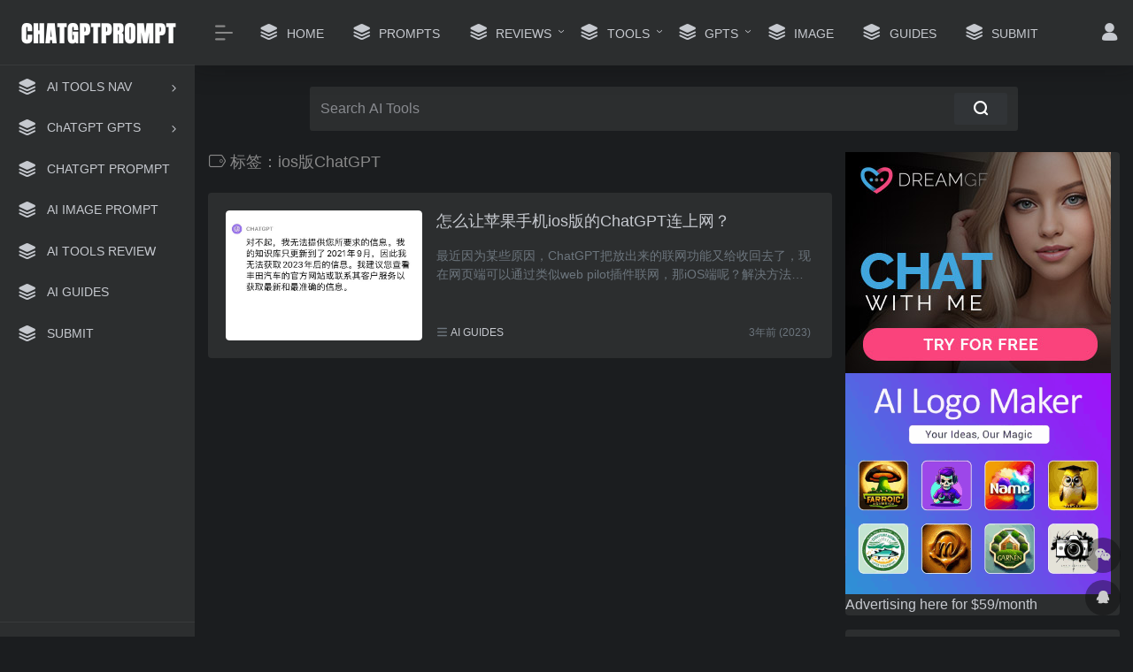

--- FILE ---
content_type: text/html; charset=UTF-8
request_url: https://chatgptprompt.cc/tag/ios%E7%89%88chatgpt
body_size: 10886
content:
<!DOCTYPE html>
<html lang="en-US" class="io-black-mode">
<head> 
<meta charset="UTF-8">
<meta name="renderer" content="webkit"/>
<meta name="force-rendering" content="webkit"/>
<meta http-equiv="X-UA-Compatible" content="IE=edge, chrome=1">
<meta name="viewport" content="width=device-width, initial-scale=1.0, minimum-scale=1.0, maximum-scale=1.0, user-scalable=no">
<title>ios版ChatGPT | ChatGPT Prompt</title>
<meta name="theme-color" content="#2C2E2F" />
<meta name="keywords" content="ios版ChatGPT,ChatGPT Prompt" />
<meta name="description" content="" />
<meta property="og:type" content="article">
<meta property="og:url" content="https://chatgptprompt.cc/tag/ios%e7%89%88chatgpt"/> 
<meta property="og:title" content="ios版ChatGPT | ChatGPT Prompt">
<meta property="og:description" content="">
<meta property="og:image" content="https://chatgptprompt.cc/wp-content/themes/onenav/screenshot.jpg">
<meta property="og:site_name" content="ChatGPT Prompt">
<link rel="shortcut icon" href="https://chatgptprompt.cc/wp-content/themes/onenav/images/favicon.png">
<link rel="apple-touch-icon" href="https://chatgptprompt.cc/wp-content/themes/onenav/images/app-ico.png">
<!--[if IE]><script src="https://chatgptprompt.cc/wp-content/themes/onenav/js/html5.min.js"></script><![endif]-->
<meta name='robots' content='max-image-preview:large' />
<link rel='dns-prefetch' href='//www.googletagmanager.com' />
<link rel='dns-prefetch' href='//at.alicdn.com' />
<link rel='dns-prefetch' href='//pagead2.googlesyndication.com' />
<link rel='dns-prefetch' href='//fundingchoicesmessages.google.com' />
<style id='wp-img-auto-sizes-contain-inline-css' type='text/css'>
img:is([sizes=auto i],[sizes^="auto," i]){contain-intrinsic-size:3000px 1500px}
/*# sourceURL=wp-img-auto-sizes-contain-inline-css */
</style>
<link rel='stylesheet' id='wpapp-styles-css' href='https://chatgptprompt.cc/wp-content/plugins/wordpress-easy-paypal-payment-or-donation-accept-plugin/wpapp-styles.css?ver=6.9' type='text/css' media='all' />
<style id='classic-theme-styles-inline-css' type='text/css'>
/*! This file is auto-generated */
.wp-block-button__link{color:#fff;background-color:#32373c;border-radius:9999px;box-shadow:none;text-decoration:none;padding:calc(.667em + 2px) calc(1.333em + 2px);font-size:1.125em}.wp-block-file__button{background:#32373c;color:#fff;text-decoration:none}
/*# sourceURL=/wp-includes/css/classic-themes.min.css */
</style>
<link rel='stylesheet' id='social_share_button_style-css' href='https://chatgptprompt.cc/wp-content/plugins/social-share-button/assets/front/css/style.css?ver=6.9' type='text/css' media='all' />
<link rel='stylesheet' id='fontawesome-5-css' href='https://chatgptprompt.cc/wp-content/plugins/social-share-button/assets/global/css/fontawesome-5.min.css?ver=6.9' type='text/css' media='all' />
<link rel='stylesheet' id='ez-toc-css' href='https://chatgptprompt.cc/wp-content/plugins/easy-table-of-contents/assets/css/screen.min.css?ver=2.0.62' type='text/css' media='all' />
<style id='ez-toc-inline-css' type='text/css'>
div#ez-toc-container .ez-toc-title {font-size: 120%;}div#ez-toc-container .ez-toc-title {font-weight: 500;}div#ez-toc-container ul li {font-size: 95%;}div#ez-toc-container ul li {font-weight: 500;}div#ez-toc-container nav ul ul li {font-size: 90%;}
.ez-toc-container-direction {direction: ltr;}.ez-toc-counter ul{counter-reset: item ;}.ez-toc-counter nav ul li a::before {content: counters(item, ".", decimal) ". ";display: inline-block;counter-increment: item;flex-grow: 0;flex-shrink: 0;margin-right: .2em; float: left; }.ez-toc-widget-direction {direction: ltr;}.ez-toc-widget-container ul{counter-reset: item ;}.ez-toc-widget-container nav ul li a::before {content: counters(item, ".", decimal) ". ";display: inline-block;counter-increment: item;flex-grow: 0;flex-shrink: 0;margin-right: .2em; float: left; }
/*# sourceURL=ez-toc-inline-css */
</style>
<link rel='stylesheet' id='iconfont-css' href='https://chatgptprompt.cc/wp-content/themes/onenav/css/iconfont.css?ver=4.1031' type='text/css' media='all' />
<link rel='stylesheet' id='iconfont-io-1-css' href='//at.alicdn.com/t/font_1620678_18rbnd2homc.css' type='text/css' media='all' />
<link rel='stylesheet' id='bootstrap-css' href='https://chatgptprompt.cc/wp-content/themes/onenav/css/bootstrap.min.css?ver=4.1031' type='text/css' media='all' />
<link rel='stylesheet' id='style-css' href='https://chatgptprompt.cc/wp-content/themes/onenav/css/style.min.css?ver=4.1031' type='text/css' media='all' />
<script type="6d6913929056112bea5f4803-text/javascript" src="https://chatgptprompt.cc/wp-content/themes/onenav/js/jquery.min.js?ver=4.1031" id="jquery-js"></script>
<script type="6d6913929056112bea5f4803-text/javascript" id="jquery-js-after">
/* <![CDATA[ */
/* <![CDATA[ */ 
        function loadFunc(func) {if (document.all){window.attachEvent("onload",func);}else{window.addEventListener("load",func,false);}}   
        /* ]]]]><![CDATA[> */
//# sourceURL=jquery-js-after
/* ]]> */
</script>
<script type="6d6913929056112bea5f4803-text/javascript" id="social_share_button_front_js-js-extra">
/* <![CDATA[ */
var social_share_button_ajax = {"social_share_button_ajaxurl":"https://chatgptprompt.cc/wp-admin/admin-ajax.php"};
//# sourceURL=social_share_button_front_js-js-extra
/* ]]> */
</script>
<script type="6d6913929056112bea5f4803-text/javascript" src="https://chatgptprompt.cc/wp-content/plugins/social-share-button/assets/front/js/scripts.js?ver=6.9" id="social_share_button_front_js-js"></script>

<!-- Google tag (gtag.js) snippet added by Site Kit -->
<!-- Google Analytics snippet added by Site Kit -->
<script type="6d6913929056112bea5f4803-text/javascript" src="https://www.googletagmanager.com/gtag/js?id=GT-PZZSD7G" id="google_gtagjs-js" async></script>
<script type="6d6913929056112bea5f4803-text/javascript" id="google_gtagjs-js-after">
/* <![CDATA[ */
window.dataLayer = window.dataLayer || [];function gtag(){dataLayer.push(arguments);}
gtag("set","linker",{"domains":["chatgptprompt.cc"]});
gtag("js", new Date());
gtag("set", "developer_id.dZTNiMT", true);
gtag("config", "GT-PZZSD7G");
//# sourceURL=google_gtagjs-js-after
/* ]]> */
</script>
<meta name="generator" content="Site Kit by Google 1.171.0" /><style>.customize-width{max-width:1900px}.sidebar-nav{width:220px}@media (min-width: 768px){.main-content{margin-left:220px;}.main-content .page-header{left:220px;}}</style>
<!-- Google AdSense meta tags added by Site Kit -->
<meta name="google-adsense-platform-account" content="ca-host-pub-2644536267352236">
<meta name="google-adsense-platform-domain" content="sitekit.withgoogle.com">
<!-- End Google AdSense meta tags added by Site Kit -->

<!-- Google AdSense snippet added by Site Kit -->
<script type="6d6913929056112bea5f4803-text/javascript" async="async" src="https://pagead2.googlesyndication.com/pagead/js/adsbygoogle.js?client=ca-pub-9280438611033091&amp;host=ca-host-pub-2644536267352236" crossorigin="anonymous"></script>

<!-- End Google AdSense snippet added by Site Kit -->
<link rel="icon" href="https://chatgptprompt.cc/wp-content/uploads/2024/01/cropped-logo80-32x32.png" sizes="32x32" />
<link rel="icon" href="https://chatgptprompt.cc/wp-content/uploads/2024/01/cropped-logo80-192x192.png" sizes="192x192" />
<link rel="apple-touch-icon" href="https://chatgptprompt.cc/wp-content/uploads/2024/01/cropped-logo80-180x180.png" />
<meta name="msapplication-TileImage" content="https://chatgptprompt.cc/wp-content/uploads/2024/01/cropped-logo80-270x270.png" />
<!-- 自定义代码 -->
<!-- end 自定义代码 -->
</head> 
<body class="archive tag tag-ioschatgpt tag-180 wp-theme-onenav sidebar_right">
        <div id="sidebar" class="sticky sidebar-nav fade">
            <div class="modal-dialog h-100  sidebar-nav-inner">
                <div class="sidebar-logo border-bottom border-color">
                    <!-- logo -->
                    <div class="logo overflow-hidden">
                                                <a href="https://chatgptprompt.cc" class="logo-expanded">
                            <img src="https://chatgptprompt.cc/wp-content/themes/onenav/images/logo_l@2x.png" height="40" class="d-none" alt="ChatGPT Prompt">
                            <img src="https://chatgptprompt.cc/wp-content/uploads/2024/01/logo.png" height="40"  alt="ChatGPT Prompt">
                        </a>
                        <a href="https://chatgptprompt.cc" class="logo-collapsed">
                            <img src="https://chatgptprompt.cc/wp-content/themes/onenav/images/logo-dark_collapsed@2x.png" height="40" class="d-none" alt="ChatGPT Prompt">
                            <img src="https://chatgptprompt.cc/wp-content/uploads/2024/01/logo80.png" height="40"  alt="ChatGPT Prompt">
                        </a>
                    </div>
                    <!-- logo end -->
                </div>
                <div class="sidebar-menu flex-fill">
                    <div class="sidebar-scroll" >
                        <div class="sidebar-menu-inner">
                            <ul> 
                                                                                                        <li class="sidebar-item">
                                                                                        <a href="https://chatgptprompt.cc/#term-208" class="" data-change="https://chatgptprompt.cc/#term-208">
                                                <i class="iconfont icon-category icon-fw icon-lg"></i>
                                                <span>AI TOOLS NAV</span>
                                            </a>
                                            <i class="iconfont icon-arrow-r-m sidebar-more text-sm"></i>
                                            <ul >
                                             
                                                <li>
                                                    <a href="https://chatgptprompt.cc/#term-208-1499" class=""><span>AI Art Generators</span></a>
                                                </li>
                                             
                                                <li>
                                                    <a href="https://chatgptprompt.cc/#term-208-1477" class=""><span>AI Business Tools</span></a>
                                                </li>
                                             
                                                <li>
                                                    <a href="https://chatgptprompt.cc/#term-208-1504" class=""><span>AI Writing Tools</span></a>
                                                </li>
                                             
                                                <li>
                                                    <a href="https://chatgptprompt.cc/#term-208-1476" class=""><span>AI Audio Generators</span></a>
                                                </li>
                                             
                                                <li>
                                                    <a href="https://chatgptprompt.cc/#term-208-1527" class=""><span>AI Chatbots</span></a>
                                                </li>
                                             
                                                <li>
                                                    <a href="https://chatgptprompt.cc/#term-208-1496" class=""><span>AI Design Tools</span></a>
                                                </li>
                                             
                                                <li>
                                                    <a href="https://chatgptprompt.cc/#term-208-1497" class=""><span>AI Face Generators</span></a>
                                                </li>
                                             
                                                <li>
                                                    <a href="https://chatgptprompt.cc/#term-208-1500" class=""><span>AI Music Generators</span></a>
                                                </li>
                                             
                                                <li>
                                                    <a href="https://chatgptprompt.cc/#term-208-1567" class=""><span>AI Productivity Tools</span></a>
                                                </li>
                                             
                                                <li>
                                                    <a href="https://chatgptprompt.cc/#term-208-1502" class=""><span>AI Research Assistant</span></a>
                                                </li>
                                             
                                                <li>
                                                    <a href="https://chatgptprompt.cc/#term-208-1498" class=""><span>AI For Fun</span></a>
                                                </li>
                                             
                                                <li>
                                                    <a href="https://chatgptprompt.cc/#term-208-1501" class=""><span>AI Painting and Drawing</span></a>
                                                </li>
                                                                                        </ul>
                                        </li>
                                                                        <li class="sidebar-item">
                                                                                        <a href="https://chatgptprompt.cc/#term-1475" class="" data-change="https://chatgptprompt.cc/#term-1475">
                                                <i class="iconfont icon-category icon-fw icon-lg"></i>
                                                <span>ChATGPT GPTS</span>
                                            </a>
                                            <i class="iconfont icon-arrow-r-m sidebar-more text-sm"></i>
                                            <ul >
                                             
                                                <li>
                                                    <a href="https://chatgptprompt.cc/#term-1475-1480" class=""><span>Image Generation GPTS</span></a>
                                                </li>
                                             
                                                <li>
                                                    <a href="https://chatgptprompt.cc/#term-1475-1798" class=""><span>Video Creation GPTS</span></a>
                                                </li>
                                             
                                                <li>
                                                    <a href="https://chatgptprompt.cc/#term-1475-1784" class=""><span>AI Assistants GPTS</span></a>
                                                </li>
                                             
                                                <li>
                                                    <a href="https://chatgptprompt.cc/#term-1475-1801" class=""><span>Productivity GPTS</span></a>
                                                </li>
                                             
                                                <li>
                                                    <a href="https://chatgptprompt.cc/#term-1475-1791" class=""><span>Chatbots GPTS</span></a>
                                                </li>
                                             
                                                <li>
                                                    <a href="https://chatgptprompt.cc/#term-1475-1792" class=""><span>Writing GPT STORE</span></a>
                                                </li>
                                             
                                                <li>
                                                    <a href="https://chatgptprompt.cc/#term-1475-1814" class=""><span>Data Analysis GPTS</span></a>
                                                </li>
                                             
                                                <li>
                                                    <a href="https://chatgptprompt.cc/#term-1475-1800" class=""><span>AI Marketing GPTS</span></a>
                                                </li>
                                             
                                                <li>
                                                    <a href="https://chatgptprompt.cc/#term-1475-1802" class=""><span>Reality GPTS</span></a>
                                                </li>
                                             
                                                <li>
                                                    <a href="https://chatgptprompt.cc/#term-1475-1786" class=""><span>Education GPTS</span></a>
                                                </li>
                                             
                                                <li>
                                                    <a href="https://chatgptprompt.cc/#term-1475-1821" class=""><span>Fun GPT STORE</span></a>
                                                </li>
                                             
                                                <li>
                                                    <a href="https://chatgptprompt.cc/#term-1475-1819" class=""><span>AI Gaming GPTS</span></a>
                                                </li>
                                                                                        </ul>
                                        </li>
                                                                        <li class="sidebar-item">
                                            <a href="https://chatgptprompt.cc/#term-1" class="">
                                                <i class="iconfont icon-category icon-fw icon-lg"></i>
                                                <span>CHATGPT PROPMPT</span>
                                            </a>
                                        </li> 
                                                                            <li class="sidebar-item">
                                            <a href="https://chatgptprompt.cc/#term-232" class="">
                                                <i class="iconfont icon-category icon-fw icon-lg"></i>
                                                <span>AI IMAGE PROMPT</span>
                                            </a>
                                        </li> 
                                                                            <li class="sidebar-item">
                                            <a href="https://chatgptprompt.cc/#term-208" class="">
                                                <i class="iconfont icon-category icon-fw icon-lg"></i>
                                                <span>AI TOOLS REVIEW</span>
                                            </a>
                                        </li> 
                                                                            <li class="sidebar-item">
                                            <a href="https://chatgptprompt.cc/#term-233" class="">
                                                <i class="iconfont icon-category icon-fw icon-lg"></i>
                                                <span>AI GUIDES</span>
                                            </a>
                                        </li> 
                                                                                <li class="sidebar-item">
                                                <a href="https://chatgptprompt.cc/submit" target="">
                                                    <i class="iconfont icon-category icon-fw icon-lg"></i>
                                                    <span>SUBMIT</span>
                                                </a>
                                            </li> 
                                         
                            </ul>
                        </div>
                    </div>
                </div>
                <div class="border-top py-2 border-color">
                    <div class="flex-bottom">
                        <ul> 
                             
                        </ul>
                    </div>
                </div>
            </div>
        </div>
        <div class="main-content flex-fill">    <div class=" header-nav">
        <div id="header" class="page-header sticky">
            <div class="navbar navbar-expand-md">
                <div class="container-fluid p-0 position-relative">
                    <div class="position-absolute w-100 text-center">
                        <a href="https://chatgptprompt.cc" class="navbar-brand d-md-none m-0" title="ChatGPT Prompt">
                            <img src="https://chatgptprompt.cc/wp-content/themes/onenav/images/logo_l@2x.png" class="logo-light" alt="ChatGPT Prompt" height="30">
                            <img src="https://chatgptprompt.cc/wp-content/uploads/2024/01/logo.png" class="logo-dark d-none" alt="ChatGPT Prompt" height="30">
                        </a>
                    </div>
                    <div class="nav-item d-md-none mobile-menu py-2 position-relative"><a href="javascript:" id="sidebar-switch" data-toggle="modal" data-target="#sidebar"><i class="iconfont icon-classification icon-lg"></i></a></div>                    <div class="collapse navbar-collapse order-2 order-md-1">
                        <div class="header-mini-btn">
                            <label>
                                <input id="mini-button" type="checkbox" checked="checked">
                                <svg viewBox="0 0 100 100" xmlns="http://www.w3.org/2000/svg"> 
                                    <path class="line--1" d="M0 40h62c18 0 18-20-17 5L31 55"></path>
                                    <path class="line--2" d="M0 50h80"></path>
                                    <path class="line--3" d="M0 60h62c18 0 18 20-17-5L31 45"></path>
                                </svg>
                            </label>
                        
                        </div>
                                                <ul class="navbar-nav navbar-top site-menu mr-4">
                            <li id="menu-item-4779" class="menu-item menu-item-type-custom menu-item-object-custom menu-item-home menu-item-4779"><a href="https://chatgptprompt.cc">
        <i class="iconfont icon-category icon-fw icon-lg"></i>
                <span>HOME</span></a></li>
<li id="menu-item-15" class="menu-item menu-item-type-taxonomy menu-item-object-category menu-item-15"><a href="https://chatgptprompt.cc/chatgpt">
        <i class="iconfont icon-category icon-fw icon-lg"></i>
                <span>PROMPTS</span></a></li>
<li id="menu-item-1471" class="menu-item menu-item-type-taxonomy menu-item-object-category menu-item-has-children menu-item-1471"><a href="https://chatgptprompt.cc/ai-tools">
        <i class="iconfont icon-category icon-fw icon-lg"></i>
                <span>REVIEWS</span></a>
<ul class="sub-menu">
	<li id="menu-item-1472" class="menu-item menu-item-type-taxonomy menu-item-object-category menu-item-1472"><a href="https://chatgptprompt.cc/ai-tools/ai-accessibility-tools">
        <i class="iconfont icon-category icon-fw icon-lg"></i>
                <span>AI Accessibility Tools</span></a></li>
	<li id="menu-item-1473" class="menu-item menu-item-type-taxonomy menu-item-object-category menu-item-1473"><a href="https://chatgptprompt.cc/ai-tools/ai-chatbots">
        <i class="iconfont icon-category icon-fw icon-lg"></i>
                <span>AI Chatbots</span></a></li>
	<li id="menu-item-1474" class="menu-item menu-item-type-taxonomy menu-item-object-category menu-item-1474"><a href="https://chatgptprompt.cc/ai-tools/ai-chrome-extensions">
        <i class="iconfont icon-category icon-fw icon-lg"></i>
                <span>AI Chrome Extensions</span></a></li>
	<li id="menu-item-1475" class="menu-item menu-item-type-taxonomy menu-item-object-category menu-item-1475"><a href="https://chatgptprompt.cc/ai-tools/ai-developer-tools">
        <i class="iconfont icon-category icon-fw icon-lg"></i>
                <span>AI Developer Tools</span></a></li>
	<li id="menu-item-1476" class="menu-item menu-item-type-taxonomy menu-item-object-category menu-item-1476"><a href="https://chatgptprompt.cc/ai-tools/ai-educational-tools">
        <i class="iconfont icon-category icon-fw icon-lg"></i>
                <span>AI Educational Tools</span></a></li>
	<li id="menu-item-1477" class="menu-item menu-item-type-taxonomy menu-item-object-category menu-item-1477"><a href="https://chatgptprompt.cc/ai-tools/ai-finance-tools">
        <i class="iconfont icon-category icon-fw icon-lg"></i>
                <span>AI Finance Tools</span></a></li>
	<li id="menu-item-1478" class="menu-item menu-item-type-taxonomy menu-item-object-category menu-item-1478"><a href="https://chatgptprompt.cc/ai-tools/ai-language-learning">
        <i class="iconfont icon-category icon-fw icon-lg"></i>
                <span>AI Language Learning</span></a></li>
	<li id="menu-item-1479" class="menu-item menu-item-type-taxonomy menu-item-object-category menu-item-1479"><a href="https://chatgptprompt.cc/ai-tools/ai-legal-tools">
        <i class="iconfont icon-category icon-fw icon-lg"></i>
                <span>AI Legal Tools</span></a></li>
	<li id="menu-item-1480" class="menu-item menu-item-type-taxonomy menu-item-object-category menu-item-1480"><a href="https://chatgptprompt.cc/ai-tools/ai-productivity-tools">
        <i class="iconfont icon-category icon-fw icon-lg"></i>
                <span>AI Productivity Tools</span></a></li>
	<li id="menu-item-1481" class="menu-item menu-item-type-taxonomy menu-item-object-category menu-item-1481"><a href="https://chatgptprompt.cc/ai-tools/ai-test-automation-tools">
        <i class="iconfont icon-category icon-fw icon-lg"></i>
                <span>AI Test Automation Tools</span></a></li>
	<li id="menu-item-1482" class="menu-item menu-item-type-taxonomy menu-item-object-category menu-item-1482"><a href="https://chatgptprompt.cc/ai-tools/ai-trading-tools">
        <i class="iconfont icon-category icon-fw icon-lg"></i>
                <span>AI Trading Tools</span></a></li>
	<li id="menu-item-1483" class="menu-item menu-item-type-taxonomy menu-item-object-category menu-item-1483"><a href="https://chatgptprompt.cc/ai-tools/chatgpt-extensions">
        <i class="iconfont icon-category icon-fw icon-lg"></i>
                <span>ChatGPT Extensions</span></a></li>
	<li id="menu-item-1484" class="menu-item menu-item-type-taxonomy menu-item-object-category menu-item-has-children menu-item-1484"><a href="https://chatgptprompt.cc/ai-tools/free-ai-image-tools">
        <i class="iconfont icon-category icon-fw icon-lg"></i>
                <span>Free AI Image Tools</span></a>
	<ul class="sub-menu">
		<li id="menu-item-1485" class="menu-item menu-item-type-taxonomy menu-item-object-category menu-item-1485"><a href="https://chatgptprompt.cc/ai-tools/free-ai-image-tools/ai-image-editors">
        <i class="iconfont icon-category icon-fw icon-lg"></i>
                <span>AI Image Editors</span></a></li>
		<li id="menu-item-1486" class="menu-item menu-item-type-taxonomy menu-item-object-category menu-item-1486"><a href="https://chatgptprompt.cc/ai-tools/free-ai-image-tools/ai-image-generators">
        <i class="iconfont icon-category icon-fw icon-lg"></i>
                <span>AI Image Generators</span></a></li>
		<li id="menu-item-1487" class="menu-item menu-item-type-taxonomy menu-item-object-category menu-item-1487"><a href="https://chatgptprompt.cc/ai-tools/free-ai-image-tools/ai-image-upscalers">
        <i class="iconfont icon-category icon-fw icon-lg"></i>
                <span>AI Image Upscalers</span></a></li>
		<li id="menu-item-1488" class="menu-item menu-item-type-taxonomy menu-item-object-category menu-item-1488"><a href="https://chatgptprompt.cc/ai-tools/free-ai-image-tools/ai-portrait-profile-picture-generators">
        <i class="iconfont icon-category icon-fw icon-lg"></i>
                <span>AI Portrait &amp; Profile Picture Generators</span></a></li>
		<li id="menu-item-1489" class="menu-item menu-item-type-taxonomy menu-item-object-category menu-item-1489"><a href="https://chatgptprompt.cc/ai-tools/free-ai-image-tools/ai-product-images-mockups">
        <i class="iconfont icon-category icon-fw icon-lg"></i>
                <span>AI Product Images &amp; Mockups</span></a></li>
	</ul>
</li>
	<li id="menu-item-1490" class="menu-item menu-item-type-taxonomy menu-item-object-category menu-item-1490"><a href="https://chatgptprompt.cc/ai-tools/health-fitness-ai-tools">
        <i class="iconfont icon-category icon-fw icon-lg"></i>
                <span>Health &amp; Fitness AI Tools</span></a></li>
	<li id="menu-item-1491" class="menu-item menu-item-type-taxonomy menu-item-object-category menu-item-has-children menu-item-1491"><a href="https://chatgptprompt.cc/ai-tools/ai-marketing-content-tools">
        <i class="iconfont icon-category icon-fw icon-lg"></i>
                <span>Marketing &amp; Content Tools</span></a>
	<ul class="sub-menu">
		<li id="menu-item-1492" class="menu-item menu-item-type-taxonomy menu-item-object-category menu-item-1492"><a href="https://chatgptprompt.cc/ai-tools/ai-marketing-content-tools/ai-content-detectors">
        <i class="iconfont icon-category icon-fw icon-lg"></i>
                <span>AI Content Detectors</span></a></li>
		<li id="menu-item-1493" class="menu-item menu-item-type-taxonomy menu-item-object-category menu-item-1493"><a href="https://chatgptprompt.cc/ai-tools/ai-marketing-content-tools/ai-customer-service-tools">
        <i class="iconfont icon-category icon-fw icon-lg"></i>
                <span>AI Customer Service Tools</span></a></li>
		<li id="menu-item-1494" class="menu-item menu-item-type-taxonomy menu-item-object-category menu-item-1494"><a href="https://chatgptprompt.cc/ai-tools/ai-marketing-content-tools/ai-ecommerce-tools">
        <i class="iconfont icon-category icon-fw icon-lg"></i>
                <span>AI Ecommerce Tools</span></a></li>
		<li id="menu-item-1495" class="menu-item menu-item-type-taxonomy menu-item-object-category menu-item-1495"><a href="https://chatgptprompt.cc/ai-tools/ai-marketing-content-tools/ai-email-tools">
        <i class="iconfont icon-category icon-fw icon-lg"></i>
                <span>AI Email Tools</span></a></li>
	</ul>
</li>
	<li id="menu-item-1496" class="menu-item menu-item-type-taxonomy menu-item-object-category menu-item-has-children menu-item-1496"><a href="https://chatgptprompt.cc/ai-tools/ai-marketing-content-tools/ai-marketing-tools">
        <i class="iconfont icon-category icon-fw icon-lg"></i>
                <span>AI Marketing Tools</span></a>
	<ul class="sub-menu">
		<li id="menu-item-1497" class="menu-item menu-item-type-taxonomy menu-item-object-category menu-item-1497"><a href="https://chatgptprompt.cc/ai-tools/ai-marketing-content-tools/ai-paraphrasing-tools">
        <i class="iconfont icon-category icon-fw icon-lg"></i>
                <span>AI Paraphrasing Tools</span></a></li>
		<li id="menu-item-1498" class="menu-item menu-item-type-taxonomy menu-item-object-category menu-item-1498"><a href="https://chatgptprompt.cc/ai-tools/ai-marketing-content-tools/ai-presentation-makers">
        <i class="iconfont icon-category icon-fw icon-lg"></i>
                <span>AI Presentation Makers</span></a></li>
		<li id="menu-item-1499" class="menu-item menu-item-type-taxonomy menu-item-object-category menu-item-1499"><a href="https://chatgptprompt.cc/ai-tools/ai-marketing-content-tools/ai-seo-tools">
        <i class="iconfont icon-category icon-fw icon-lg"></i>
                <span>AI SEO Tools</span></a></li>
		<li id="menu-item-1500" class="menu-item menu-item-type-taxonomy menu-item-object-category menu-item-1500"><a href="https://chatgptprompt.cc/ai-tools/ai-marketing-content-tools/ai-social-media-tools">
        <i class="iconfont icon-category icon-fw icon-lg"></i>
                <span>AI Social Media Tools</span></a></li>
		<li id="menu-item-1501" class="menu-item menu-item-type-taxonomy menu-item-object-category menu-item-1501"><a href="https://chatgptprompt.cc/ai-tools/ai-marketing-content-tools/ai-website-builders">
        <i class="iconfont icon-category icon-fw icon-lg"></i>
                <span>AI Website Builders</span></a></li>
		<li id="menu-item-1502" class="menu-item menu-item-type-taxonomy menu-item-object-category menu-item-1502"><a href="https://chatgptprompt.cc/ai-tools/ai-marketing-content-tools/ai-writers-assistants">
        <i class="iconfont icon-category icon-fw icon-lg"></i>
                <span>AI Writers &amp; Assistants</span></a></li>
		<li id="menu-item-1503" class="menu-item menu-item-type-taxonomy menu-item-object-category menu-item-1503"><a href="https://chatgptprompt.cc/ai-tools/ai-marketing-content-tools/free-ai-logo-generators">
        <i class="iconfont icon-category icon-fw icon-lg"></i>
                <span>Free AI Logo Generators</span></a></li>
	</ul>
</li>
	<li id="menu-item-1504" class="menu-item menu-item-type-taxonomy menu-item-object-category menu-item-has-children menu-item-1504"><a href="https://chatgptprompt.cc/ai-tools/media-tools">
        <i class="iconfont icon-category icon-fw icon-lg"></i>
                <span>Media Tools</span></a>
	<ul class="sub-menu">
		<li id="menu-item-1505" class="menu-item menu-item-type-taxonomy menu-item-object-category menu-item-1505"><a href="https://chatgptprompt.cc/ai-tools/media-tools/ai-audio-tools">
        <i class="iconfont icon-category icon-fw icon-lg"></i>
                <span>AI Audio Tools</span></a></li>
		<li id="menu-item-1506" class="menu-item menu-item-type-taxonomy menu-item-object-category menu-item-1506"><a href="https://chatgptprompt.cc/ai-tools/media-tools/ai-design-tools">
        <i class="iconfont icon-category icon-fw icon-lg"></i>
                <span>AI Design Tools</span></a></li>
		<li id="menu-item-1507" class="menu-item menu-item-type-taxonomy menu-item-object-category menu-item-1507"><a href="https://chatgptprompt.cc/ai-tools/media-tools/ai-music-generators">
        <i class="iconfont icon-category icon-fw icon-lg"></i>
                <span>AI Music Generators</span></a></li>
		<li id="menu-item-1508" class="menu-item menu-item-type-taxonomy menu-item-object-category menu-item-1508"><a href="https://chatgptprompt.cc/ai-tools/media-tools/ai-podcast-tools">
        <i class="iconfont icon-category icon-fw icon-lg"></i>
                <span>AI Podcast Tools</span></a></li>
		<li id="menu-item-1509" class="menu-item menu-item-type-taxonomy menu-item-object-category menu-item-1509"><a href="https://chatgptprompt.cc/ai-tools/media-tools/ai-streaming-tools">
        <i class="iconfont icon-category icon-fw icon-lg"></i>
                <span>AI Streaming Tools</span></a></li>
		<li id="menu-item-1510" class="menu-item menu-item-type-taxonomy menu-item-object-category menu-item-1510"><a href="https://chatgptprompt.cc/ai-tools/media-tools/ai-video-generators">
        <i class="iconfont icon-category icon-fw icon-lg"></i>
                <span>AI Video Generators</span></a></li>
		<li id="menu-item-1511" class="menu-item menu-item-type-taxonomy menu-item-object-category menu-item-1511"><a href="https://chatgptprompt.cc/ai-tools/media-tools/ai-video-tools">
        <i class="iconfont icon-category icon-fw icon-lg"></i>
                <span>AI Video Tools</span></a></li>
		<li id="menu-item-1512" class="menu-item menu-item-type-taxonomy menu-item-object-category menu-item-1512"><a href="https://chatgptprompt.cc/ai-tools/media-tools/ai-voice-tools">
        <i class="iconfont icon-category icon-fw icon-lg"></i>
                <span>AI Voice Tools</span></a></li>
	</ul>
</li>
	<li id="menu-item-1513" class="menu-item menu-item-type-taxonomy menu-item-object-category menu-item-1513"><a href="https://chatgptprompt.cc/ai-tools/stable-diffusion-ui">
        <i class="iconfont icon-category icon-fw icon-lg"></i>
                <span>Stable Diffusion UI</span></a></li>
</ul>
</li>
<li id="menu-item-4487" class="menu-item menu-item-type-taxonomy menu-item-object-favorites menu-item-has-children menu-item-4487"><a href="https://chatgptprompt.cc/favorites/ai-tools">
        <i class="iconfont icon-category icon-fw icon-lg"></i>
                <span>TOOLS</span></a>
<ul class="sub-menu">
	<li id="menu-item-4488" class="menu-item menu-item-type-taxonomy menu-item-object-favorites menu-item-4488"><a href="https://chatgptprompt.cc/favorites/ai-art-generators">
        <i class="iconfont icon-category icon-fw icon-lg"></i>
                <span>AI Art Generators</span></a></li>
	<li id="menu-item-4489" class="menu-item menu-item-type-taxonomy menu-item-object-favorites menu-item-4489"><a href="https://chatgptprompt.cc/favorites/ai-audio-generators">
        <i class="iconfont icon-category icon-fw icon-lg"></i>
                <span>AI Audio Generators</span></a></li>
	<li id="menu-item-4490" class="menu-item menu-item-type-taxonomy menu-item-object-favorites menu-item-4490"><a href="https://chatgptprompt.cc/favorites/ai-business-tools">
        <i class="iconfont icon-category icon-fw icon-lg"></i>
                <span>AI Business Tools</span></a></li>
	<li id="menu-item-4491" class="menu-item menu-item-type-taxonomy menu-item-object-favorites menu-item-4491"><a href="https://chatgptprompt.cc/favorites/ai-chatbots">
        <i class="iconfont icon-category icon-fw icon-lg"></i>
                <span>AI Chatbots</span></a></li>
	<li id="menu-item-4492" class="menu-item menu-item-type-taxonomy menu-item-object-favorites menu-item-4492"><a href="https://chatgptprompt.cc/favorites/ai-design-tools">
        <i class="iconfont icon-category icon-fw icon-lg"></i>
                <span>AI Design Tools</span></a></li>
	<li id="menu-item-4493" class="menu-item menu-item-type-taxonomy menu-item-object-favorites menu-item-4493"><a href="https://chatgptprompt.cc/favorites/ai-face-generators">
        <i class="iconfont icon-category icon-fw icon-lg"></i>
                <span>AI Face Generators</span></a></li>
	<li id="menu-item-4494" class="menu-item menu-item-type-taxonomy menu-item-object-favorites menu-item-4494"><a href="https://chatgptprompt.cc/favorites/ai-for-fun">
        <i class="iconfont icon-category icon-fw icon-lg"></i>
                <span>AI For Fun</span></a></li>
	<li id="menu-item-4495" class="menu-item menu-item-type-taxonomy menu-item-object-favorites menu-item-4495"><a href="https://chatgptprompt.cc/favorites/ai-music-generators">
        <i class="iconfont icon-category icon-fw icon-lg"></i>
                <span>AI Music Generators</span></a></li>
	<li id="menu-item-4496" class="menu-item menu-item-type-taxonomy menu-item-object-favorites menu-item-4496"><a href="https://chatgptprompt.cc/favorites/ai-painting-and-drawing-tools">
        <i class="iconfont icon-category icon-fw icon-lg"></i>
                <span>AI Painting and Drawing Tools</span></a></li>
	<li id="menu-item-4497" class="menu-item menu-item-type-taxonomy menu-item-object-favorites menu-item-4497"><a href="https://chatgptprompt.cc/favorites/ai-productivity-tools">
        <i class="iconfont icon-category icon-fw icon-lg"></i>
                <span>AI Productivity Tools</span></a></li>
	<li id="menu-item-4498" class="menu-item menu-item-type-taxonomy menu-item-object-favorites menu-item-4498"><a href="https://chatgptprompt.cc/favorites/ai-research-assistant">
        <i class="iconfont icon-category icon-fw icon-lg"></i>
                <span>AI Research Assistant</span></a></li>
	<li id="menu-item-4499" class="menu-item menu-item-type-taxonomy menu-item-object-favorites menu-item-4499"><a href="https://chatgptprompt.cc/favorites/ai-video-generators">
        <i class="iconfont icon-category icon-fw icon-lg"></i>
                <span>AI Video Generators</span></a></li>
	<li id="menu-item-4500" class="menu-item menu-item-type-taxonomy menu-item-object-favorites menu-item-4500"><a href="https://chatgptprompt.cc/favorites/ai-writing-tools">
        <i class="iconfont icon-category icon-fw icon-lg"></i>
                <span>AI Writing Tools</span></a></li>
</ul>
</li>
<li id="menu-item-4501" class="menu-item menu-item-type-taxonomy menu-item-object-favorites menu-item-has-children menu-item-4501"><a href="https://chatgptprompt.cc/favorites/chatgpt-gpts">
        <i class="iconfont icon-category icon-fw icon-lg"></i>
                <span>GPTS</span></a>
<ul class="sub-menu">
	<li id="menu-item-4502" class="menu-item menu-item-type-taxonomy menu-item-object-favorites menu-item-4502"><a href="https://chatgptprompt.cc/favorites/image-generation">
        <i class="iconfont icon-category icon-fw icon-lg"></i>
                <span>Image Generation</span></a></li>
	<li id="menu-item-78341" class="menu-item menu-item-type-taxonomy menu-item-object-favorites menu-item-78341"><a href="https://chatgptprompt.cc/favorites/chatbots">
        <i class="iconfont icon-category icon-fw icon-lg"></i>
                <span>Chatbots</span></a></li>
	<li id="menu-item-78342" class="menu-item menu-item-type-taxonomy menu-item-object-favorites menu-item-78342"><a href="https://chatgptprompt.cc/favorites/creative-writing">
        <i class="iconfont icon-category icon-fw icon-lg"></i>
                <span>Creative Writing</span></a></li>
	<li id="menu-item-78343" class="menu-item menu-item-type-taxonomy menu-item-object-favorites menu-item-78343"><a href="https://chatgptprompt.cc/favorites/data-analysis">
        <i class="iconfont icon-category icon-fw icon-lg"></i>
                <span>Data Analysis</span></a></li>
	<li id="menu-item-78344" class="menu-item menu-item-type-taxonomy menu-item-object-favorites menu-item-78344"><a href="https://chatgptprompt.cc/favorites/e-commerce">
        <i class="iconfont icon-category icon-fw icon-lg"></i>
                <span>E Commerce</span></a></li>
	<li id="menu-item-78345" class="menu-item menu-item-type-taxonomy menu-item-object-favorites menu-item-78345"><a href="https://chatgptprompt.cc/favorites/education">
        <i class="iconfont icon-category icon-fw icon-lg"></i>
                <span>Education</span></a></li>
	<li id="menu-item-78346" class="menu-item menu-item-type-taxonomy menu-item-object-favorites menu-item-78346"><a href="https://chatgptprompt.cc/favorites/fitness-coaching">
        <i class="iconfont icon-category icon-fw icon-lg"></i>
                <span>Fitness Coaching</span></a></li>
	<li id="menu-item-78347" class="menu-item menu-item-type-taxonomy menu-item-object-favorites menu-item-78347"><a href="https://chatgptprompt.cc/favorites/fun">
        <i class="iconfont icon-category icon-fw icon-lg"></i>
                <span>Fun</span></a></li>
	<li id="menu-item-78348" class="menu-item menu-item-type-taxonomy menu-item-object-favorites menu-item-78348"><a href="https://chatgptprompt.cc/favorites/gaming">
        <i class="iconfont icon-category icon-fw icon-lg"></i>
                <span>Gaming</span></a></li>
	<li id="menu-item-78349" class="menu-item menu-item-type-taxonomy menu-item-object-favorites menu-item-78349"><a href="https://chatgptprompt.cc/favorites/marketing">
        <i class="iconfont icon-category icon-fw icon-lg"></i>
                <span>Marketing</span></a></li>
	<li id="menu-item-78351" class="menu-item menu-item-type-taxonomy menu-item-object-favorites menu-item-78351"><a href="https://chatgptprompt.cc/favorites/video-creation">
        <i class="iconfont icon-category icon-fw icon-lg"></i>
                <span>Video Creation</span></a></li>
	<li id="menu-item-78350" class="menu-item menu-item-type-taxonomy menu-item-object-favorites menu-item-78350"><a href="https://chatgptprompt.cc/favorites/productivity-gpts">
        <i class="iconfont icon-category icon-fw icon-lg"></i>
                <span>Productivity</span></a></li>
	<li id="menu-item-78352" class="menu-item menu-item-type-taxonomy menu-item-object-favorites menu-item-78352"><a href="https://chatgptprompt.cc/favorites/virtual-assistants">
        <i class="iconfont icon-category icon-fw icon-lg"></i>
                <span>Virtual Assistants</span></a></li>
	<li id="menu-item-78353" class="menu-item menu-item-type-taxonomy menu-item-object-favorites menu-item-78353"><a href="https://chatgptprompt.cc/favorites/virtual-reality">
        <i class="iconfont icon-category icon-fw icon-lg"></i>
                <span>Virtual Reality</span></a></li>
	<li id="menu-item-78354" class="menu-item menu-item-type-taxonomy menu-item-object-favorites menu-item-78354"><a href="https://chatgptprompt.cc/favorites/social-media">
        <i class="iconfont icon-category icon-fw icon-lg"></i>
                <span>Social Media</span></a></li>
</ul>
</li>
<li id="menu-item-859" class="menu-item menu-item-type-taxonomy menu-item-object-category menu-item-859"><a href="https://chatgptprompt.cc/ai-huihua">
        <i class="iconfont icon-category icon-fw icon-lg"></i>
                <span>IMAGE</span></a></li>
<li id="menu-item-858" class="menu-item menu-item-type-taxonomy menu-item-object-category menu-item-858"><a href="https://chatgptprompt.cc/ai-gl">
        <i class="iconfont icon-category icon-fw icon-lg"></i>
                <span>GUIDES</span></a></li>
<li id="menu-item-4179" class="menu-item menu-item-type-post_type menu-item-object-page menu-item-4179"><a href="https://chatgptprompt.cc/submit">
        <i class="iconfont icon-category icon-fw icon-lg"></i>
                <span>SUBMIT</span></a></li>
 
                        </ul>
                    </div>
                    <ul class="nav navbar-menu text-xs order-1 order-md-2 position-relative">
                                                                            <li class="nav-login ml-3 ml-md-4">
                                <a href="https://chatgptprompt.cc/wp-login.php?redirect_to=https%3A%2F%2Fchatgptprompt.cc%2Ftag%2Fios%25E7%2589%2588chatgpt" title="登录"><i class="iconfont icon-user icon-lg"></i></a>
                            </li>
                                                                                            </ul>
                </div>
            </div>
        </div>
        <div class="placeholder"></div>
            </div>
<div class="container container-fluid customize-width">
<!--
<div id="search" class="s-search mx-auto my-4">
<script async src="https://cse.google.com/cse.js?cx=af0e36914fce76146">
</script>
<div class="gcse-search"></div>
</div>
-->
<div id="search" class="s-search mx-auto my-4">
    <div id="search-list" class="hide-type-list">
        <div class="s-type">
            <span></span>
            <div class="s-type-list">
                            </div>
        </div>
            </div>
    <form action="https://chatgptprompt.cc?s=" method="get" target="_blank" class="super-search-fm">
        <input type="text" id="search-text" class="form-control smart-tips search-key" zhannei="" placeholder="Search AI Tools" style="outline:0" autocomplete="off" data-status="true">
        <button type="submit" id="btn_search"><i class="iconfont icon-search"></i></button>
    </form> 
    <div class="card search-smart-tips" style="display: none">
        <ul></ul>
    </div>
    </div></div>  <div id="content" class="container is_category">
    <div class="content-wrap">
        <div class="content-layout">
            
<div class="site-title mb-4">
 
    <h1 class="text-gray text-lg mb-2">
        <i class="site-tag iconfont icon-tag icon-lg mr-1" id="ios版ChatGPT"></i>标签：ios版ChatGPT    </h1>
    <p class="text-secondary text-sm">
            </p>
 

</div>
<div class="cat_list">
            <div class="list-grid list-grid-padding">
        <div class="list-item card">
            <div class="media media-3x2 rounded col-4 col-md-4">
                                <a class="media-content" href="https://chatgptprompt.cc/695.html" title="怎么让苹果手机ios版的ChatGPT连上网？" data-src="https://chatgptprompt.cc/wp-content/uploads/2023/07/image-2.png"></a>
                            </div>
            <div class="list-content">
                <div class="list-body">
                    <h2>
                        <a href="https://chatgptprompt.cc/695.html" title="怎么让苹果手机ios版的ChatGPT连上网？" class="list-title text-lg overflowClip_2">怎么让苹果手机ios版的ChatGPT连上网？</a>
                    </h2>
                    <div class="list-desc d-none d-md-block text-sm text-secondary my-3">
                        <div class="overflowClip_2 ">最近因为某些原因，ChatGPT把放出来的联网功能又给收回去了，现在网页端可以通过类似web pilot插件联网，那iOS端呢？解决方法就是在网页端保存一个有web pilo...</div>
                    </div>
                </div>
                <div class="list-footer">
                    <div class="d-flex flex-fill align-items-center text-muted text-xs">
                                                <span><i class="iconfont icon-classification"></i>
                            <a href="https://chatgptprompt.cc/ai-gl">AI GUIDES</a>
                        </span>
                                            
                        <div class="flex-fill"></div>
                        <div>
                            <time class="mx-1">3年前 (2023)</time>
                        </div>
                    </div>        
                </div>
            </div>
        </div>                            
    </div> 
    </div>
<div class="posts-nav">
    </div>
        </div> 
    </div>
	<div class="sidebar sidebar-tools d-none d-lg-block">
		
	
			<div id="custom_html-6" class="widget_text card io-sidebar-widget widget_custom_html"><div class="textwidget custom-html-widget"><a href="https://dreamgf.ai/?a=DfLWV8NI13hhnJ" target="_blank"><img src="https://chatgptprompt.cc/wp-content/uploads/2024/01/DreamGF-300x250-1.jpg" /></a>
<br>
<a href="https://go.fiverr.com/visit/?bta=978940&brand=logomaker" target="_blank"><img src="https://chatgptprompt.cc/wp-content/uploads/2024/04/ailogo.png" /></a>
<br>
<a href="https://chatgptprompt.cc/submit">Advertising here for $59/month</a></div></div><div id="new_cat-5" class="card io-sidebar-widget new_cat"><div class="card-header widget-header"><h3 class="text-md mb-0"><i class="mr-2 iconfont icon-category"></i>New</h3></div> 
    <div class="card-body"> 
        <div class="list-grid list-rounded my-n2">
                                    <div class="list-item py-2">
                                <div class="media media-3x2 rounded col-4 mr-3">
                                        <a class="media-content" href="https://chatgptprompt.cc/78415.html"  title="The best prompts for teaching, lesson planning, classroom management, personalized learning" data-src="https://chatgptprompt.cc/wp-content/uploads/2024/02/teching-prompts.png"></a>
                                    </div>
                                <div class="list-content py-0">
                    <div class="list-body">
                        <a href="https://chatgptprompt.cc/78415.html" class="list-title overflowClip_2"  rel="bookmark">The best prompts for teaching, lesson planning, classroom management, personalized learning</a>
                    </div>
                    <div class="list-footer">
                        <div class="d-flex flex-fill text-muted text-xs">
                            <time class="d-inline-block">2年前 (2024)</time>
                            <div class="flex-fill"></div>
                            <span class="views"><i class="iconfont icon-chakan"></i> 108,547</span>                        </div>
                    </div>
                </div>
            </div>
                        <div class="list-item py-2">
                                <div class="media media-3x2 rounded col-4 mr-3">
                                        <a class="media-content" href="https://chatgptprompt.cc/78412.html"  title="Top 50 ChatGPT Prompts for Inspired Cooking" data-src="https://chatgptprompt.cc/wp-content/uploads/2024/02/Cooking-Prompts-Cooking-Prompts.png"></a>
                                    </div>
                                <div class="list-content py-0">
                    <div class="list-body">
                        <a href="https://chatgptprompt.cc/78412.html" class="list-title overflowClip_2"  rel="bookmark">Top 50 ChatGPT Prompts for Inspired Cooking</a>
                    </div>
                    <div class="list-footer">
                        <div class="d-flex flex-fill text-muted text-xs">
                            <time class="d-inline-block">2年前 (2024)</time>
                            <div class="flex-fill"></div>
                            <span class="views"><i class="iconfont icon-chakan"></i> 100,109</span>                        </div>
                    </div>
                </div>
            </div>
                        <div class="list-item py-2">
                                <div class="media media-3x2 rounded col-4 mr-3">
                                        <a class="media-content" href="https://chatgptprompt.cc/78407.html"  title="Chatgpt Education Prompts:The best prompts for Education purposes" data-src="https://chatgptprompt.cc/wp-content/uploads/2024/02/Education-Prompts.png"></a>
                                    </div>
                                <div class="list-content py-0">
                    <div class="list-body">
                        <a href="https://chatgptprompt.cc/78407.html" class="list-title overflowClip_2"  rel="bookmark">Chatgpt Education Prompts:The best prompts for Education purposes</a>
                    </div>
                    <div class="list-footer">
                        <div class="d-flex flex-fill text-muted text-xs">
                            <time class="d-inline-block">2年前 (2024)</time>
                            <div class="flex-fill"></div>
                            <span class="views"><i class="iconfont icon-chakan"></i> 92,682</span>                        </div>
                    </div>
                </div>
            </div>
                        <div class="list-item py-2">
                                <div class="media media-3x2 rounded col-4 mr-3">
                                        <a class="media-content" href="https://chatgptprompt.cc/78387.html"  title="AI Dialogue Generator &#8211; Create engaging dialogues with ChatGPT" data-src="https://chatgptprompt.cc/wp-content/uploads/2024/02/f2d9f1e1a52ee1f9432cff2c700a620e.jpg"></a>
                                    </div>
                                <div class="list-content py-0">
                    <div class="list-body">
                        <a href="https://chatgptprompt.cc/78387.html" class="list-title overflowClip_2"  rel="bookmark">AI Dialogue Generator &#8211; Create engaging dialogues with ChatGPT</a>
                    </div>
                    <div class="list-footer">
                        <div class="d-flex flex-fill text-muted text-xs">
                            <time class="d-inline-block">2年前 (2024)</time>
                            <div class="flex-fill"></div>
                            <span class="views"><i class="iconfont icon-chakan"></i> 76,474</span>                        </div>
                    </div>
                </div>
            </div>
                        <div class="list-item py-2">
                                <div class="media media-3x2 rounded col-4 mr-3">
                                        <a class="media-content" href="https://chatgptprompt.cc/78382.html"  title="Learning Assistant that will Help you with School" data-src="https://chatgptprompt.cc/wp-content/uploads/2024/02/80035cb0206148ddf52de23761439f2b.png"></a>
                                    </div>
                                <div class="list-content py-0">
                    <div class="list-body">
                        <a href="https://chatgptprompt.cc/78382.html" class="list-title overflowClip_2"  rel="bookmark">Learning Assistant that will Help you with School</a>
                    </div>
                    <div class="list-footer">
                        <div class="d-flex flex-fill text-muted text-xs">
                            <time class="d-inline-block">2年前 (2024)</time>
                            <div class="flex-fill"></div>
                            <span class="views"><i class="iconfont icon-chakan"></i> 30,555</span>                        </div>
                    </div>
                </div>
            </div>
                                </div>
    </div>

    </div><div id="cx_tag_cloud-3" class="card io-sidebar-widget cx_tag_cloud"><div class="card-header widget-header"><h3 class="text-md mb-0"><i class="mr-2 iconfont icon-tags"></i>Tag</h3></div> 
        
        <div class="card-body">
        <div class="tags text-justify">
             
                <a href="https://chatgptprompt.cc/tag/text-to-speech" title="Text to Speech" class="tag-text-to-speech color-5">
                Text to Speech<span>(11)</span></a>
             
                <a href="https://chatgptprompt.cc/tag/ai%e7%bb%98%e7%94%bb" title="AI绘画" class="tag-ai%e7%bb%98%e7%94%bb color-4">
                AI绘画<span>(10)</span></a>
             
                <a href="https://chatgptprompt.cc/tag/ai-girlfriend" title="AI Girlfriend" class="tag-ai-girlfriend color-3">
                AI Girlfriend<span>(10)</span></a>
             
                <a href="https://chatgptprompt.cc/tag/hotpot-youtube-thumbnail-maker" title="Hotpot Youtube Thumbnail Maker" class="tag-hotpot-youtube-thumbnail-maker color-0">
                Hotpot Youtube Thumbnail Maker<span>(7)</span></a>
             
                <a href="https://chatgptprompt.cc/tag/story-writing" title="Story writing" class="tag-story-writing color-0">
                Story writing<span>(7)</span></a>
             
                <a href="https://chatgptprompt.cc/sitetag/ai-content-generator" title="AI Content Generator" class="tag-ai-content-generator color-7">
                AI Content Generator<span>(7)</span></a>
             
                <a href="https://chatgptprompt.cc/tag/ai-assistant" title="AI assistant" class="tag-ai-assistant color-8">
                AI assistant<span>(6)</span></a>
             
                <a href="https://chatgptprompt.cc/tag/pixelfy" title="Pixelfy" class="tag-pixelfy color-4">
                Pixelfy<span>(6)</span></a>
             
                <a href="https://chatgptprompt.cc/tag/ai-art-generator" title="AI Art Generator" class="tag-ai-art-generator color-1">
                AI Art Generator<span>(6)</span></a>
             
                <a href="https://chatgptprompt.cc/tag/ai-interior-design" title="AI Interior Design" class="tag-ai-interior-design color-0">
                AI Interior Design<span>(6)</span></a>
             
                <a href="https://chatgptprompt.cc/tag/waifulabs" title="Waifulabs" class="tag-waifulabs color-6">
                Waifulabs<span>(5)</span></a>
             
                <a href="https://chatgptprompt.cc/tag/zerogpt" title="ZeroGPT" class="tag-zerogpt color-8">
                ZeroGPT<span>(5)</span></a>
             
                <a href="https://chatgptprompt.cc/tag/promptbase" title="PromptBase" class="tag-promptbase color-6">
                PromptBase<span>(5)</span></a>
             
                <a href="https://chatgptprompt.cc/tag/soulgen" title="SoulGen" class="tag-soulgen color-3">
                SoulGen<span>(5)</span></a>
             
                <a href="https://chatgptprompt.cc/tag/ai-girl-generator" title="AI Girl Generator" class="tag-ai-girl-generator color-8">
                AI Girl Generator<span>(5)</span></a>
             
                <a href="https://chatgptprompt.cc/tag/charisma" title="Charisma" class="tag-charisma color-4">
                Charisma<span>(5)</span></a>
             
                <a href="https://chatgptprompt.cc/tag/submagic" title="Submagic" class="tag-submagic color-3">
                Submagic<span>(5)</span></a>
             
                <a href="https://chatgptprompt.cc/sitetag/ai-image-generator" title="ai image generator" class="tag-ai-image-generator color-4">
                ai image generator<span>(5)</span></a>
             
                <a href="https://chatgptprompt.cc/sitetag/text-to-image" title="Text to Image" class="tag-text-to-image color-0">
                Text to Image<span>(5)</span></a>
             
                <a href="https://chatgptprompt.cc/tag/chatgpt%e6%8f%92%e4%bb%b6" title="chatgpt插件" class="tag-chatgpt%e6%8f%92%e4%bb%b6 color-5">
                chatgpt插件<span>(4)</span></a>
             
        </div>
        </div>

    </div>	</div>
</div> 
 
<div class="main-footer footer-stick p-4 footer-type-def">

    <div class="footer-inner ">
        <div class="footer-text ">
                        <div class="footer-copyright text-xs">
            Copyright © 2026 <a href="https://chatgptprompt.cc" title="ChatGPT Prompt" class="" rel="home">ChatGPT Prompt</a>&nbsp;            </div>
        </div>
    </div>
</div>
</div><!-- main-content end -->

<footer>
    <div id="footer-tools" class="d-flex flex-column">
        <a href="javascript:" id="go-to-up" class="btn rounded-circle go-up m-1" rel="go-top">
            <i class="iconfont icon-to-up"></i>
        </a>
        <a class="btn rounded-circle custom-tool0 m-1 qr-img" href="javascript:;" data-toggle="tooltip" data-html="true" data-placement="left" title="<img src='https://chatgptprompt.cc/wp-content/themes/onenav/images/wechat_qrcode.png' height='100' width='100'>">
                    <i class="iconfont icon-wechat"></i>
                </a><a class="btn rounded-circle custom-tool1 m-1" href="http://wpa.qq.com/msgrd?V=3&amp;uin=xxxxxxxx&amp;Site=QQ&amp;Menu=yes" target="_blank"  data-toggle="tooltip" data-placement="left" title="QQ" rel="external noopener nofollow">
                    <i class="iconfont icon-qq"></i>
                </a>                                    </div>
</footer>
<script type="speculationrules">
{"prefetch":[{"source":"document","where":{"and":[{"href_matches":"/*"},{"not":{"href_matches":["/wp-*.php","/wp-admin/*","/wp-content/uploads/*","/wp-content/*","/wp-content/plugins/*","/wp-content/themes/onenav/*","/*\\?(.+)"]}},{"not":{"selector_matches":"a[rel~=\"nofollow\"]"}},{"not":{"selector_matches":".no-prefetch, .no-prefetch a"}}]},"eagerness":"conservative"}]}
</script>
<script type="6d6913929056112bea5f4803-text/javascript" id="ez-toc-scroll-scriptjs-js-extra">
/* <![CDATA[ */
var eztoc_smooth_local = {"scroll_offset":"30","add_request_uri":""};
//# sourceURL=ez-toc-scroll-scriptjs-js-extra
/* ]]> */
</script>
<script type="6d6913929056112bea5f4803-text/javascript" src="https://chatgptprompt.cc/wp-content/plugins/easy-table-of-contents/assets/js/smooth_scroll.min.js?ver=2.0.62" id="ez-toc-scroll-scriptjs-js"></script>
<script type="6d6913929056112bea5f4803-text/javascript" src="https://chatgptprompt.cc/wp-content/plugins/easy-table-of-contents/vendor/js-cookie/js.cookie.min.js?ver=2.2.1" id="ez-toc-js-cookie-js"></script>
<script type="6d6913929056112bea5f4803-text/javascript" src="https://chatgptprompt.cc/wp-content/plugins/easy-table-of-contents/vendor/sticky-kit/jquery.sticky-kit.min.js?ver=1.9.2" id="ez-toc-jquery-sticky-kit-js"></script>
<script type="6d6913929056112bea5f4803-text/javascript" id="ez-toc-js-js-extra">
/* <![CDATA[ */
var ezTOC = {"smooth_scroll":"1","visibility_hide_by_default":"","scroll_offset":"30","fallbackIcon":"\u003Cspan class=\"\"\u003E\u003Cspan class=\"eztoc-hide\" style=\"display:none;\"\u003EToggle\u003C/span\u003E\u003Cspan class=\"ez-toc-icon-toggle-span\"\u003E\u003Csvg style=\"fill: #999;color:#999\" xmlns=\"http://www.w3.org/2000/svg\" class=\"list-377408\" width=\"20px\" height=\"20px\" viewBox=\"0 0 24 24\" fill=\"none\"\u003E\u003Cpath d=\"M6 6H4v2h2V6zm14 0H8v2h12V6zM4 11h2v2H4v-2zm16 0H8v2h12v-2zM4 16h2v2H4v-2zm16 0H8v2h12v-2z\" fill=\"currentColor\"\u003E\u003C/path\u003E\u003C/svg\u003E\u003Csvg style=\"fill: #999;color:#999\" class=\"arrow-unsorted-368013\" xmlns=\"http://www.w3.org/2000/svg\" width=\"10px\" height=\"10px\" viewBox=\"0 0 24 24\" version=\"1.2\" baseProfile=\"tiny\"\u003E\u003Cpath d=\"M18.2 9.3l-6.2-6.3-6.2 6.3c-.2.2-.3.4-.3.7s.1.5.3.7c.2.2.4.3.7.3h11c.3 0 .5-.1.7-.3.2-.2.3-.5.3-.7s-.1-.5-.3-.7zM5.8 14.7l6.2 6.3 6.2-6.3c.2-.2.3-.5.3-.7s-.1-.5-.3-.7c-.2-.2-.4-.3-.7-.3h-11c-.3 0-.5.1-.7.3-.2.2-.3.5-.3.7s.1.5.3.7z\"/\u003E\u003C/svg\u003E\u003C/span\u003E\u003C/span\u003E"};
//# sourceURL=ez-toc-js-js-extra
/* ]]> */
</script>
<script type="6d6913929056112bea5f4803-text/javascript" src="https://chatgptprompt.cc/wp-content/plugins/easy-table-of-contents/assets/js/front.min.js?ver=2.0.62-1706349445" id="ez-toc-js-js"></script>
<script type="6d6913929056112bea5f4803-text/javascript" src="https://chatgptprompt.cc/wp-content/themes/onenav/js/popper.min.js?ver=4.1031" id="popper-js"></script>
<script type="6d6913929056112bea5f4803-text/javascript" src="https://chatgptprompt.cc/wp-content/themes/onenav/js/bootstrap.min.js?ver=4.1031" id="bootstrap-js"></script>
<script type="6d6913929056112bea5f4803-text/javascript" src="https://chatgptprompt.cc/wp-content/themes/onenav/js/theia-sticky-sidebar.js?ver=4.1031" id="sidebar-js"></script>
<script type="6d6913929056112bea5f4803-text/javascript" src="https://chatgptprompt.cc/wp-content/themes/onenav/js/lazyload.min.js?ver=4.1031" id="lazyload-js"></script>
<script type="6d6913929056112bea5f4803-text/javascript" id="appjs-js-extra">
/* <![CDATA[ */
var theme = {"ajaxurl":"https://chatgptprompt.cc/wp-admin/admin-ajax.php","uri":"https://chatgptprompt.cc/wp-content/themes/onenav","loginurl":"https://chatgptprompt.cc/wp-login.php?redirect_to=https%3A%2F%2Fchatgptprompt.cc%2Ftag%2Fios%25E7%2589%2588chatgpt","sitesName":"ChatGPT Prompt","addico":"https://chatgptprompt.cc/wp-content/themes/onenav/images/add.png","order":"asc","formpostion":"top","defaultclass":"","isCustomize":"","icourl":"https://api.iowen.cn/favicon/","icopng":".png","urlformat":"1","customizemax":"10","newWindow":"1","lazyload":"1","minNav":"","loading":"","hotWords":"google","classColumns":" col-2a col-sm-2a col-md-2a col-lg-3a col-xl-5a col-xxl-6a ","apikey":"TWpBeU1USTJNemd4TWpZM0d6RS9oU0hkWWJucFRNa3BNTVRKcFFqRlVVa2swTVhoSE5GSnBkM1p2TUZCdQ==","isHome":"","version":"4.1031"};
var localize = {"liked":"\u60a8\u5df2\u7ecf\u8d5e\u8fc7\u4e86!","like":"\u8c22\u8c22\u70b9\u8d5e!","networkerror":"\u7f51\u7edc\u9519\u8bef --.","selectCategory":"\u4e3a\u4ec0\u4e48\u4e0d\u9009\u5206\u7c7b\u3002","addSuccess":"\u6dfb\u52a0\u6210\u529f\u3002","timeout":"\u8bbf\u95ee\u8d85\u65f6\uff0c\u8bf7\u518d\u8bd5\u8bd5\uff0c\u6216\u8005\u624b\u52a8\u586b\u5199\u3002","lightMode":"\u65e5\u95f4\u6a21\u5f0f","nightMode":"\u591c\u95f4\u6a21\u5f0f","editBtn":"\u7f16\u8f91","okBtn":"\u786e\u5b9a","urlExist":"\u8be5\u7f51\u5740\u5df2\u7ecf\u5b58\u5728\u4e86 --.","cancelBtn":"\u53d6\u6d88","successAlert":"\u6210\u529f","infoAlert":"\u4fe1\u606f","warningAlert":"\u8b66\u544a","errorAlert":"\u9519\u8bef","extractionCode":"\u7f51\u76d8\u63d0\u53d6\u7801\u5df2\u590d\u5236\uff0c\u70b9\u201c\u786e\u5b9a\u201d\u8fdb\u5165\u4e0b\u8f7d\u9875\u9762\u3002","wait":"\u8bf7\u7a0d\u5019","loading":"\u6b63\u5728\u5904\u7406\u8bf7\u7a0d\u540e...","userAgreement":"\u8bf7\u5148\u9605\u8bfb\u5e76\u540c\u610f\u7528\u6237\u534f\u8bae","reSend":"\u79d2\u540e\u91cd\u65b0\u53d1\u9001","weChatPay":"\u5fae\u4fe1\u652f\u4ed8","alipay":"\u652f\u4ed8\u5b9d","scanQRPay":"\u8bf7\u626b\u7801\u652f\u4ed8","payGoto":"\u652f\u4ed8\u6210\u529f\uff0c\u9875\u9762\u8df3\u8f6c\u4e2d"};
//# sourceURL=appjs-js-extra
/* ]]> */
</script>
<script type="6d6913929056112bea5f4803-text/javascript" src="https://chatgptprompt.cc/wp-content/themes/onenav/js/app.min.js?ver=4.1031" id="appjs-js"></script>
<script type="6d6913929056112bea5f4803-text/javascript" id="appjs-js-after">
/* <![CDATA[ */
/* <![CDATA[ */ 
    $(document).ready(function(){if($("#search-text")[0]){$("#search-text").focus();}});
    /* ]]]]><![CDATA[> */
//# sourceURL=appjs-js-after
/* ]]> */
</script>
    <script type="6d6913929056112bea5f4803-text/javascript">
        console.log("数据库查询：45次 | 页面生成耗时：0.730759s");
    </script>
 
<!-- 自定义代码 -->
<!-- end 自定义代码 -->
<script src="/cdn-cgi/scripts/7d0fa10a/cloudflare-static/rocket-loader.min.js" data-cf-settings="6d6913929056112bea5f4803-|49" defer></script><script defer src="https://static.cloudflareinsights.com/beacon.min.js/vcd15cbe7772f49c399c6a5babf22c1241717689176015" integrity="sha512-ZpsOmlRQV6y907TI0dKBHq9Md29nnaEIPlkf84rnaERnq6zvWvPUqr2ft8M1aS28oN72PdrCzSjY4U6VaAw1EQ==" data-cf-beacon='{"version":"2024.11.0","token":"1cb265e9b31246e2bae89f00af256845","r":1,"server_timing":{"name":{"cfCacheStatus":true,"cfEdge":true,"cfExtPri":true,"cfL4":true,"cfOrigin":true,"cfSpeedBrain":true},"location_startswith":null}}' crossorigin="anonymous"></script>
</body>
</html>

--- FILE ---
content_type: text/html; charset=utf-8
request_url: https://www.google.com/recaptcha/api2/aframe
body_size: 265
content:
<!DOCTYPE HTML><html><head><meta http-equiv="content-type" content="text/html; charset=UTF-8"></head><body><script nonce="QToVTXT0OtumcVJXDQBcuA">/** Anti-fraud and anti-abuse applications only. See google.com/recaptcha */ try{var clients={'sodar':'https://pagead2.googlesyndication.com/pagead/sodar?'};window.addEventListener("message",function(a){try{if(a.source===window.parent){var b=JSON.parse(a.data);var c=clients[b['id']];if(c){var d=document.createElement('img');d.src=c+b['params']+'&rc='+(localStorage.getItem("rc::a")?sessionStorage.getItem("rc::b"):"");window.document.body.appendChild(d);sessionStorage.setItem("rc::e",parseInt(sessionStorage.getItem("rc::e")||0)+1);localStorage.setItem("rc::h",'1769696490712');}}}catch(b){}});window.parent.postMessage("_grecaptcha_ready", "*");}catch(b){}</script></body></html>